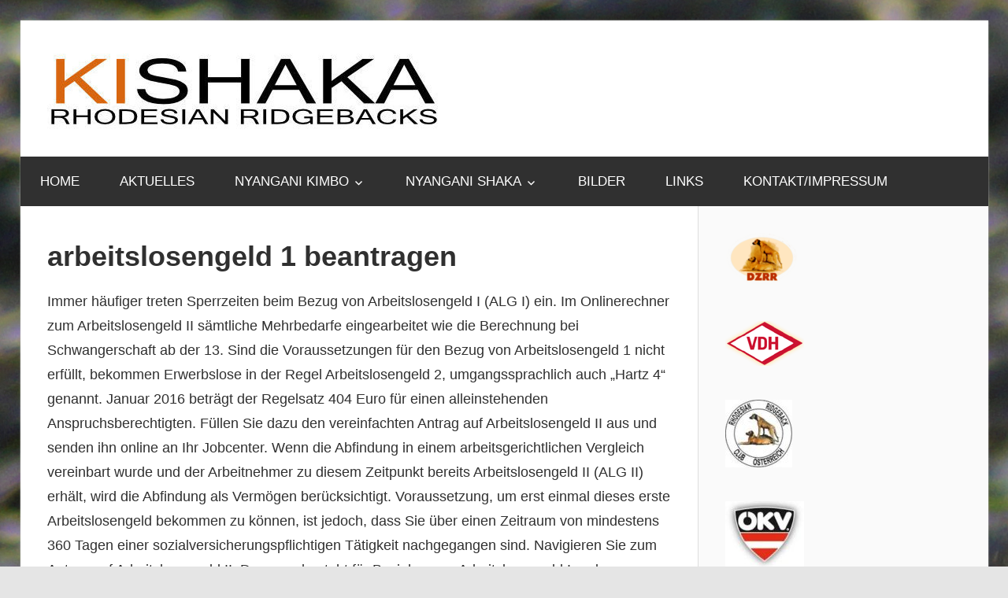

--- FILE ---
content_type: text/html; charset=UTF-8
request_url: https://kishaka.de/pdw7n/daa4ca-arbeitslosengeld-1-beantragen
body_size: 10106
content:
<!DOCTYPE html>
<html lang="de-DE">

<head>
<meta charset="UTF-8">
<meta name="viewport" content="width=device-width, initial-scale=1">
<link rel="profile" href="http://gmpg.org/xfn/11">
<link rel="pingback" href="https://kishaka.at/xmlrpc.php">

<title>arbeitslosengeld 1 beantragen</title>
<link rel='dns-prefetch' href='//s.w.org' />
<link rel="alternate" type="application/rss+xml" title=" &raquo; Feed" href="https://kishaka.at/feed/" />
<link rel="alternate" type="application/rss+xml" title=" &raquo; Kommentar-Feed" href="https://kishaka.at/comments/feed/" />
<link rel="alternate" type="application/rss+xml" title=" &raquo; arbeitslosengeld 1 beantragen Kommentar-Feed" href="https://kishaka.at/uncategorized/5wzis2te/feed/" />
		<script type="text/javascript">
			window._wpemojiSettings = {"baseUrl":"https:\/\/s.w.org\/images\/core\/emoji\/12.0.0-1\/72x72\/","ext":".png","svgUrl":"https:\/\/s.w.org\/images\/core\/emoji\/12.0.0-1\/svg\/","svgExt":".svg","source":{"concatemoji":"https:\/\/kishaka.at\/wp-includes\/js\/wp-emoji-release.min.js?ver=5.2.2"}};
			!function(a,b,c){function d(a,b){var c=String.fromCharCode;l.clearRect(0,0,k.width,k.height),l.fillText(c.apply(this,a),0,0);var d=k.toDataURL();l.clearRect(0,0,k.width,k.height),l.fillText(c.apply(this,b),0,0);var e=k.toDataURL();return d===e}function e(a){var b;if(!l||!l.fillText)return!1;switch(l.textBaseline="top",l.font="600 32px Arial",a){case"flag":return!(b=d([55356,56826,55356,56819],[55356,56826,8203,55356,56819]))&&(b=d([55356,57332,56128,56423,56128,56418,56128,56421,56128,56430,56128,56423,56128,56447],[55356,57332,8203,56128,56423,8203,56128,56418,8203,56128,56421,8203,56128,56430,8203,56128,56423,8203,56128,56447]),!b);case"emoji":return b=d([55357,56424,55356,57342,8205,55358,56605,8205,55357,56424,55356,57340],[55357,56424,55356,57342,8203,55358,56605,8203,55357,56424,55356,57340]),!b}return!1}function f(a){var c=b.createElement("script");c.src=a,c.defer=c.type="text/javascript",b.getElementsByTagName("head")[0].appendChild(c)}var g,h,i,j,k=b.createElement("canvas"),l=k.getContext&&k.getContext("2d");for(j=Array("flag","emoji"),c.supports={everything:!0,everythingExceptFlag:!0},i=0;i<j.length;i++)c.supports[j[i]]=e(j[i]),c.supports.everything=c.supports.everything&&c.supports[j[i]],"flag"!==j[i]&&(c.supports.everythingExceptFlag=c.supports.everythingExceptFlag&&c.supports[j[i]]);c.supports.everythingExceptFlag=c.supports.everythingExceptFlag&&!c.supports.flag,c.DOMReady=!1,c.readyCallback=function(){c.DOMReady=!0},c.supports.everything||(h=function(){c.readyCallback()},b.addEventListener?(b.addEventListener("DOMContentLoaded",h,!1),a.addEventListener("load",h,!1)):(a.attachEvent("onload",h),b.attachEvent("onreadystatechange",function(){"complete"===b.readyState&&c.readyCallback()})),g=c.source||{},g.concatemoji?f(g.concatemoji):g.wpemoji&&g.twemoji&&(f(g.twemoji),f(g.wpemoji)))}(window,document,window._wpemojiSettings);
		</script>
		<style type="text/css">
img.wp-smiley,
img.emoji {
	display: inline !important;
	border: none !important;
	box-shadow: none !important;
	height: 1em !important;
	width: 1em !important;
	margin: 0 .07em !important;
	vertical-align: -0.1em !important;
	background: none !important;
	padding: 0 !important;
}
</style>
	<link rel='stylesheet' id='wellington-custom-fonts-css'  href='https://kishaka.at/wp-content/themes/wellington/assets/css/custom-fonts.css?ver=20180413' type='text/css' media='all' />
<link rel='stylesheet' id='wp-block-library-css'  href='https://kishaka.at/wp-includes/css/dist/block-library/style.min.css?ver=5.2.2' type='text/css' media='all' />
<link rel='stylesheet' id='cptch_stylesheet-css'  href='https://kishaka.at/wp-content/plugins/captcha-bws/css/front_end_style.css?ver=5.0.5' type='text/css' media='all' />
<link rel='stylesheet' id='dashicons-css'  href='https://kishaka.at/wp-includes/css/dashicons.min.css?ver=5.2.2' type='text/css' media='all' />
<link rel='stylesheet' id='cptch_desktop_style-css'  href='https://kishaka.at/wp-content/plugins/captcha-bws/css/desktop_style.css?ver=5.0.5' type='text/css' media='all' />
<link rel='stylesheet' id='wellington-stylesheet-css'  href='https://kishaka.at/wp-content/themes/wellington/style.css?ver=1.5.3' type='text/css' media='all' />
<style id='wellington-stylesheet-inline-css' type='text/css'>
.site-title, .site-description, .type-post .entry-footer .entry-categories, .type-post .entry-footer .entry-tags, .type-post .entry-footer .post-navigation { position: absolute; clip: rect(1px, 1px, 1px, 1px); width: 1px; height: 1px; overflow: hidden; }
</style>
<link rel='stylesheet' id='genericons-css'  href='https://kishaka.at/wp-content/themes/wellington/assets/genericons/genericons.css?ver=3.4.1' type='text/css' media='all' />
<link rel='stylesheet' id='themezee-related-posts-css'  href='https://kishaka.at/wp-content/themes/wellington/assets/css/themezee-related-posts.css?ver=20160421' type='text/css' media='all' />
<!--[if lt IE 9]>
<script type='text/javascript' src='https://kishaka.at/wp-content/themes/wellington/assets/js/html5shiv.min.js?ver=3.7.3'></script>
<![endif]-->
<script type='text/javascript' src='https://kishaka.at/wp-includes/js/jquery/jquery.js?ver=1.12.4-wp'></script>
<script type='text/javascript' src='https://kishaka.at/wp-includes/js/jquery/jquery-migrate.min.js?ver=1.4.1'></script>
<script type='text/javascript'>
/* <![CDATA[ */
var wellington_menu_title = "Navigation";
/* ]]> */
</script>
<script type='text/javascript' src='https://kishaka.at/wp-content/themes/wellington/assets/js/navigation.js?ver=20160719'></script>
<link rel='https://api.w.org/' href='https://kishaka.at/wp-json/' />
<link rel="EditURI" type="application/rsd+xml" title="RSD" href="https://kishaka.at/xmlrpc.php?rsd" />
<link rel="wlwmanifest" type="application/wlwmanifest+xml" href="https://kishaka.at/wp-includes/wlwmanifest.xml" /> 
<meta name="generator" content=" 5.2.2" />
<link rel="canonical" href="https://kishaka.at/uncategorized/5wzis2te/" />
<link rel='shortlink' href='https://kishaka.at/?p=1176' />
<link rel="alternate" type="application/json+oembed" href="https://kishaka.at/wp-json/oembed/1.0/embed?url=https%3A%2F%2Fkishaka.at%2Funcategorized%2F5wzis2te%2F" />
<link rel="alternate" type="text/xml+oembed" href="https://kishaka.at/wp-json/oembed/1.0/embed?url=https%3A%2F%2Fkishaka.at%2Funcategorized%2F5wzis2te%2F&#038;format=xml" />
<style type="text/css" id="custom-background-css">
body.custom-background { background-image: url("https://kishaka.at/wp-content/uploads/2017/10/Kishaka_Home_2.jpg"); background-position: left top; background-size: auto; background-repeat: repeat; background-attachment: scroll; }
</style>
	<link rel="icon" href="https://kishaka.at/wp-content/uploads/2017/10/cropped-Kishaka_icon-1-32x32.jpg" sizes="32x32" />
<link rel="icon" href="https://kishaka.at/wp-content/uploads/2017/10/cropped-Kishaka_icon-1-192x192.jpg" sizes="192x192" />
<link rel="apple-touch-icon-precomposed" href="https://kishaka.at/wp-content/uploads/2017/10/cropped-Kishaka_icon-1-180x180.jpg" />
<meta name="msapplication-TileImage" content="https://kishaka.at/wp-content/uploads/2017/10/cropped-Kishaka_icon-1-270x270.jpg" />
</head>

<body class="post-template-default single single-post postid-1176 single-format-standard custom-background wp-custom-logo wp-embed-responsive post-layout-one-column date-hidden author-hidden">

	<div id="header-top" class="header-bar-wrap"></div>

	<div id="page" class="hfeed site">

		<a class="skip-link screen-reader-text" href="#content">Zum Inhalt springen</a>

		<header id="masthead" class="site-header clearfix" role="banner">

			<div class="header-main container clearfix">

				<div id="logo" class="site-branding clearfix">

					<a href="https://kishaka.at/" class="custom-logo-link" rel="home"><img width="503" height="97" src="https://kishaka.at/wp-content/uploads/2017/10/cropped-cropped-Kishaka_icon-e1514388225608.jpg" class="custom-logo" alt="" srcset="https://kishaka.at/wp-content/uploads/2017/10/cropped-cropped-Kishaka_icon-e1514388225608.jpg 503w, https://kishaka.at/wp-content/uploads/2017/10/cropped-cropped-Kishaka_icon-e1514388225608-300x58.jpg 300w" sizes="(max-width: 503px) 100vw, 503px" /></a>					
			<p class="site-title"><a href="https://kishaka.at/" rel="home"></a></p>

							
				</div><!-- .site-branding -->

				<div class="header-widgets clearfix">

					
				</div><!-- .header-widgets -->

			</div><!-- .header-main -->

			<div id="main-navigation-wrap" class="primary-navigation-wrap">

				
				<nav id="main-navigation" class="primary-navigation navigation container clearfix" role="navigation">
					<ul id="menu-menue-3" class="main-navigation-menu"><li id="menu-item-437" class="menu-item menu-item-type-post_type menu-item-object-page menu-item-437"><a href="https://kishaka.at/about/">HOME</a></li>
<li id="menu-item-950" class="menu-item menu-item-type-post_type menu-item-object-page menu-item-home menu-item-950"><a href="https://kishaka.at/">AKTUELLES</a></li>
<li id="menu-item-426" class="menu-item menu-item-type-post_type menu-item-object-page menu-item-has-children menu-item-426"><a href="https://kishaka.at/unsere-hunde/nyangani-kimbo/">NYANGANI KIMBO</a>
<ul class="sub-menu">
	<li id="menu-item-608" class="menu-item menu-item-type-post_type menu-item-object-page menu-item-608"><a href="https://kishaka.at/unsere-hunde/nyangani-kimbo/ueber-kimbo/">Über Kimbo</a></li>
	<li id="menu-item-436" class="menu-item menu-item-type-post_type menu-item-object-page menu-item-436"><a href="https://kishaka.at/unsere-hunde/nyangani-kimbo/steckbrief-kimbo/">Steckbrief Kimbo</a></li>
	<li id="menu-item-435" class="menu-item menu-item-type-post_type menu-item-object-page menu-item-435"><a href="https://kishaka.at/unsere-hunde/nyangani-kimbo/pedigree-kimbo/">Pedigree Kimbo</a></li>
	<li id="menu-item-434" class="menu-item menu-item-type-post_type menu-item-object-page menu-item-434"><a href="https://kishaka.at/unsere-hunde/nyangani-kimbo/galerie-kimbo/">Galerie Kimbo</a></li>
	<li id="menu-item-682" class="menu-item menu-item-type-post_type menu-item-object-page menu-item-682"><a href="https://kishaka.at/unsere-hunde/nyangani-kimbo/ausstellungsergebnisse-kimbo/">Ausstellungsergebnisse Kimbo</a></li>
</ul>
</li>
<li id="menu-item-425" class="menu-item menu-item-type-post_type menu-item-object-page menu-item-has-children menu-item-425"><a href="https://kishaka.at/unsere-hunde/nyangani-shaka/">NYANGANI SHAKA</a>
<ul class="sub-menu">
	<li id="menu-item-607" class="menu-item menu-item-type-post_type menu-item-object-page menu-item-607"><a href="https://kishaka.at/unsere-hunde/nyangani-shaka/ueber-shaka/">Über Shaka</a></li>
	<li id="menu-item-432" class="menu-item menu-item-type-post_type menu-item-object-page menu-item-432"><a href="https://kishaka.at/unsere-hunde/nyangani-shaka/steckbrief/">Steckbrief Shaka</a></li>
	<li id="menu-item-431" class="menu-item menu-item-type-post_type menu-item-object-page menu-item-431"><a href="https://kishaka.at/unsere-hunde/nyangani-shaka/pedigree/">Pedigree Shaka</a></li>
	<li id="menu-item-430" class="menu-item menu-item-type-post_type menu-item-object-page menu-item-430"><a href="https://kishaka.at/unsere-hunde/nyangani-shaka/galerie/">Galerie Shaka</a></li>
	<li id="menu-item-683" class="menu-item menu-item-type-post_type menu-item-object-page menu-item-683"><a href="https://kishaka.at/unsere-hunde/nyangani-shaka/ausstellungsergebnisse-shaka/">Ausstellungsergebnisse Shaka</a></li>
</ul>
</li>
<li id="menu-item-439" class="menu-item menu-item-type-post_type menu-item-object-page menu-item-439"><a href="https://kishaka.at/aktuelles/">BILDER</a></li>
<li id="menu-item-438" class="menu-item menu-item-type-post_type menu-item-object-page menu-item-438"><a href="https://kishaka.at/freunde/">LINKS</a></li>
<li id="menu-item-447" class="menu-item menu-item-type-post_type menu-item-object-page menu-item-privacy-policy menu-item-447"><a href="https://kishaka.at/impressum/">KONTAKT/IMPRESSUM</a></li>
</ul>				</nav><!-- #main-navigation -->

			</div>

		</header><!-- #masthead -->

		
		
		
		<div id="content" class="site-content container clearfix">

	<section id="primary" class="content-single content-area">
		<main id="main" class="site-main" role="main">
				
		
<article id="post-1176" class="post-1176 post type-post status-publish format-standard hentry category-uncategorized">

	
	<header class="entry-header">

		<div class="entry-meta"><span class="meta-date"><a href="https://kishaka.at/uncategorized/5wzis2te/" title="4:33 am" rel="bookmark"><time class="entry-date published updated" datetime="2020-12-28T04:33:21+00:00">Dezember 28, 2020</time></a></span><span class="meta-author"> <span class="author vcard"><a class="url fn n" href="https://kishaka.at/author/" title="Alle Beiträge von  ansehen" rel="author"></a></span></span></div>
		<h1 class="entry-title">arbeitslosengeld 1 beantragen</h1>
	</header><!-- .entry-header -->

	<div class="entry-content clearfix">

		<p>Immer häufiger treten Sperrzeiten beim Bezug von Arbeitslosengeld I (ALG I) ein.  Im Onlinerechner zum Arbeitslosengeld II sämtliche Mehrbedarfe eingearbeitet wie die Berechnung bei Schwangerschaft ab der 13. Sind die Voraus­setzungen für den Bezug von Arbeits­losengeld 1 nicht erfüllt, bekommen Erwerbs­lose in der Regel ﻿Arbeitslosengeld 2, umgangs­sprach­lich auch „Hartz 4“ genannt. Januar 2016 beträgt der Regelsatz 404 Euro für einen alleinstehenden Anspruchsberechtigten. Füllen Sie dazu den vereinfachten Antrag auf Arbeitslosengeld II aus und senden ihn online an Ihr Jobcenter. Wenn die Abfindung in einem arbeitsgerichtlichen Vergleich vereinbart wurde und der Arbeitnehmer zu diesem Zeitpunkt bereits Arbeitslosengeld II (ALG II) erhält, wird die Abfindung als Vermögen berücksichtigt. Voraussetzung, um erst einmal dieses erste Arbeitslosengeld bekommen zu können, ist jedoch, dass Sie über einen Zeitraum von mindestens 360 Tagen einer sozialversicherungspflichtigen Tätigkeit nachgegangen sind. Navigieren Sie zum Antrag auf Arbeitslosengeld II. Dagegen besteht für Bezieher von Arbeitslosengeld I und Kurzarbeitergeld nach wie vor die Möglichkeit, einen Antrag auf Wohngeld zu stellen, da die Kosten für Unterkunft nicht inklusive gezahlt werden. Wenn bei einer langen Zeit der Arbeitsunfähigkeit der Anspruch auf Krankengeld endet, der Patient aber weiterhin arbeitsunfähig ist, kann er das sog. Seit dem 1. Geburtstag, solltest Du prüfen, ob Du den Antrag nicht erst nach Deinem Geburtstag stellst. Ab wann rentiert es sich, nach Ende der Altersteilzeit zunächst Arbeitslosengeld I zu beantragen? 1. Auf dieser Seite finden Sie Informationen zu Anspruch, Dauer, Höhe und Beantragung der ALG I Versicherungsleistung. Berechnung von Arbeitslosengeld II. Betroffen sind zumeist Beschäftigungslose, die nur für kurze Zeit keinen Arbeitsplatz haben. Unter bestimmten Voraussetzungen kann das Arbeitsamt eine Sperrzeit festsetzen. Möchten Sie Arbeitslosengeld erhalten, müssen Sie sich zunächst bei Ihrer örtlichen Arbeitsagentur arbeitsuchend melden. Antrag auf Arbeitslosengeld. Berechnung Ihres ALG 1 Anspruchs. 1. Beantragung. Wie viel ist Arbeitslosengeld 1 und wie wird das Arbeitslosengeld 1 berechnet Die Höhe des Arbeitslosengeldes richtet sich grundsätzlich nach dem versicherungspflichtigen Bruttoarbeitsentgelt, das die/der Arbeitslose im letzten Jahr vor der Entstehung des Anspruchs auf Arbeitslosengeld durchschnittlich erzielt hat und das beim Ausscheiden aus dem Beschäftigungsverhältnis abgerechnet … Arbeitslosengeld 1 - Berechnung einfach erklärt im Rechtslexikon mit über 6000 Begriffen. Läuft das Krankengeld aus – etwa wenn die maximalen 78 Wochen Bezug erreicht wurden – sollten Sie einen Antrag auf Erwerbsminderungsrente stellen. 1. Die Jahresfrist (Berichtigungsfrist) geht vom 1.1.2020 bis 31.12.2020. Wohngeld zusätzlich zum Arbeitslosengeld und Kurzarbeitergeld. Antrag auf Leistungen zur Sicherung des Lebensunterhalts nach dem Zweiten Buch Sozialgesetzbuch (SGB II) ("Hartz IV") Arbeitslosengeld II können bei entsprechender Bedürftigkeit alle erwerbsfähigen, leistungsberechtigten Personen im Alter von 15 Jahren bis zur gesetzlich festgelegten Altersgrenze zwischen 65 und 67 Jahren beantragen. 67 % (mit Kind) ihres letzten Nettogehalts zu. Mit unserem Arbeitslosengeldrechner können Sie selbst ausrechnen, wie hoch Ihr Arbeitslosengeld sein wird. Bevor Sie bei bestehender Arbeitslosigkeit Hartz IV bekommen können, bekommen Sie zunächst das Arbeitslosengeld 1. Damit Ihr Antrag auf Arbeitslosengeld schnell geprüft werden kann, benötigen Sie verschiedene Unterlagen. Wer schon vor Eintritt der Arbeitslosigkeit über das eAMS-Konto einen Antrag auf Arbeitslosengeld gestellt hat, muss erst spätestens zehn Tage nach elektronischer Übermittelung des Antrages bei der regionalen Geschäftsstelle persönlich vorsprechen.. Direkt nach dem Studium können Sie höchstwahrscheinlich nicht das Arbeitslosengeld 1 beantragen. Anspruch. Nicht jede arbeitsuchende Person hat Anspruch auf die gleichen finanziellen Leistungen. Ausführliche Informationen rund um den Bezug von Arbeitslosengeld bietet die Internetseite der Agentur für Arbeit www.arbeitsagentur.de. Nahtlosigkeits-Arbeitslosengeld beantragen. Beispiel: Antrag auf Arbeitslosengeld am 15.1.2021. Kreisinformationen. Alles zur ALG 1 Dauer und Ihren Anspruch finden Sie hier. Du bekommst dann eventuell länger Arbeitslosengeld. Höhe. Arbeitslosengeld II online beantragen: Sie können den vereinfachten Antrag auf Arbeitslosengeld II einfach und bequem online übermitteln. Das Arbeitslosengeld 1 (ALG 1) ist eine Versicherungsleistung und soll Menschen, die ihre Arbeit verlieren, sozial absichern. Spätestens drei Monate vor dem Ende eines Arbeitsverhältnisses müssen Sie sich arbeitssuchend melden. Zudem sind sie während des Leistungsbezuges kranken-, pflege-, renten- und unfallversichert. Basisinformationen. Konkret werden die 12 Beitragsgrundlagen aus den Monaten Jänner 2019 bis (inklusive) Dezember 2019 herangezogen. Arbeitslosengeld II - Antrag. Das Berliner Schulticket ist mit dem berlinpass-BuT kostenfrei. Für die Höhe der Leistungen sind folgende Faktoren von Bedeutung: das beitragspflichtige Arbeitsentgelt (auch Einmalzahlungen wie z.B. Wie Sie Arbeitslosengeld 1 beantragen. Folgen Sie den Anweisungen und Ausfüllhinweisen und füllen Sie den Antrag direkt am Rechner aus. 06074 8180-0 06074 8180-6666 E-Mail schreiben. In der Regel wird Ihr Arbeitslosengeld auf Grundlage Ihres letzten Arbeitseinkommens berechnet. Somit werden nur monatliche Beitragsgrundlagen, die älter als 2020 sind, für das Arbeitslosengeld berücksichtigt. Hinweis: Sie müssen sich während des Bezuges von Arbeitslosengeld um einen neuen Arbeitsplatz bemühen und den Vermittlungsempfehlungen der Agentur für Arbeit Folge leisten. Dauer . Werner-Hilpert-Straße 1 63128 Dietzenbach. Arbeitslosengeld beantragen. Am besten kümmern Sie sich sofort darum, sobald Sie wissen, dass Sie arbeitslos werden. So stellen Sie einen Antrag auf Arbeitslosengeld. Hartz-IV-Berechnung: Diese Faktoren sind von Bedeutung. Eine Sperrzeit kann den Anspruch auf Arbeitslosengeld gemäß § 159 (3) SGB III um bis zu 12 Wochen verkürzen. Bitte übermitteln Sie zuerst Informationen zu Ihrer persönlichen Situation. Arbeitslosengeld II - Antrag. Die Abfindung verringert den Anspruch auf Sozialleistungen (BSG, Urteil vom 03.03.2009, Az. Sie haben Anspruch auf Arbeitslosengeld, wenn Sie arbeitslos sind, die Anwartschaftszeit erfüllt haben und sich persönlich arbeitslos gemeldet haben. Lesezeit: 3 Minuten Ist man arbeitslos geworden und muss nun Arbeitslosgengeld beantragen, werden von der Arbeitsagentur einige Unterlagen von benötigt, um eine reibungslose Bewilligung zu gewährleisten. Auch Kinder sowie die Steuerklasse spielen bei der Berechnung von ALG 1 eine Rolle. Antrag auf Zahlung von Arbeitslosengeld nach dem Sozialgesetzbuch III (Arbeitslosengeld I) Wenn Sie als Arbeitnehmer* in die Arbeitslosenversicherung eingezahlt haben, sind Sie berechtigt, Arbeitslosengeld zu beziehen. Welche Unterlagen benötigt man für den ALG 1 Antrag? Link. Berechnung Arbeitslosengeld nach Elternzeit. Solange dieser bearbeitet wird, haben Sie erneut Anspruch auf Arbeitslosengeld im Rahmen der Nahtlosigkeitsregelung. Das Wichtigste in Kürze. Vor dem Antrag auf Arbeitslosengeld – die ersten Schritte. Tipp: Melden Sie sich nach dem Studium arbeitssuchend! Sperrzeiten beim Arbeitslosengeld. Alternativ kommt auch die Grundsicherung (Hartz IV) im Anschluss an das Krankengeld in Frage. Das sollten Sie spätestens drei Monate vor dem Ende des Arbeitsverhältnisses tun. Dann gibt es keine Verzögerungen bei der Auszahlung und Sie sparen sich nerviges Warten. Den Antrag erhalten Sie, wenn Sie sich beim Arbeitsamt melden. Verschiedene Faktoren beeinflussen, wie hoch der Betrag ausfällt, der monatlich auf dem Konto eines Hilfebedürftigen landet.Möchten Sie das Arbeitslosengeld 2 berechnen lassen, müssen Sie deshalb einige wichtige Angaben machen. Abfindung und Arbeitslosengeld II. Außerdem wird in dieser Zeitspanne kein ALG 1 gezahlt. Daher erhalten Sie von der Agentur für Arbeit nach Ihrer Meldung einen Termin für ein Beratungsgespräch mit Ihrem Arbeitsvermittler. Der monatliche Satz beträgt 409 Euro, plus Miete und Nebenkosten. Sie können den Antrag auch online beziehen, müssen sich aber auch dann persönlich arbeitslos melden. Das Arbeitslosengeld wird dann nicht nach Ihrem vorherigen Gehalt, sondern nach einem fiktiven Bemessungsentgelt berechnet. In den meisten Fällen haben Sie nur einen Anspruch auf das Arbeitslosengeld 2 (auch Harz IV). Checkliste „Arbeitslosengeld I beantragen“ Um bei der Agentur für Arbeit Arbeitslosengeld I zu beantragen, brauchen Sie eine Menge Unterlagen. Wenn Du arbeitslos bist, meldest Du dich persönlich bei der Agentur und Du stellst einen Antrag auf ALG I. Stehst Du kurz vor Deinem 50., 55. oder 58. Um Arbeitslosengeld zu beantragen, müssen Sie jedoch noch persönlich vorsprechen. Dauer. Arbeitslos melden solltest Du Dich trotzdem, auch wenn Du kein Arbeitslosengeld bekommst, sondern Krankengeld. Speichern Sie das Dokument auf … Kalenderwoche, Mehrbedarfe bei erwerbsfähigen Behinderten, kostenaufwändige Ernährung sowie eine dezentrale Warmwasserversorgung, wenn die Warmwasseraufbereitung über einen Boiler oder Durchlauferhitzer mittels Hausstrom (welcher über … Sozialgeld den so genannten berlinpass beantragen, mit dem sie kostenfreien oder reduzierten Eintritt zu Kultur-, Sport- und Freizeiteinrichtungen und Ermäßigung im öffentlichen Nahverkehr (BVG, S-Bahn, DB Regio) erhalten. Grundsätzlich gilt: Empfängern von ALG 1 stehen 60 % bzw. Kreis Offenbach. Rufen Sie dazu die Internetseite der Bundesagentur für Arbeit auf. Was bedeutet Progressionsvorbehalt für das Arbeitslosengeld? Weise jedoch darauf hin, dass Du Arbeitslosengeld erst dann beantragen wirst, wenn die Voraussetzungen dafür vorliegen, Du also wieder gesund bist und eine neue Tätigkeit aufnehmen kannst. Welche … Der gesetzliche Anspruch auf ALG 1 ist auf einen bestimmten Zeitraum begrenzt. Beim Bürgeramt können Bezieher/innen von ALG II bzw. Antrag online stellen . Wenn Sie pünktlich und ohne unnötige Abstriche Arbeitslosengeld erhalten möchten, sollten Sie vorab vor allem folgende Punkte beachten: Schritt 1: Melden Sie sich frühzeitig arbeitsuchend – Verspätung kostet Geld. Um den oben erläuterten Rechenweg zu veranschaulichen, sollen zwei Berechnungsbeispiele gegeben werden. Arbeitslosengeld 1: Beispiele zur Berechnung. Frau T. meldet sich nach dem Ende der Altersteilzeit arbeitslos, bezieht bis zum 31.12.2019 Arbeitslosengeld I und beantragt ab dem 1.1.2019 die Altersrente für besonders langjährig Versicherte in Höhe von 2.000 € brutto. Sollten Sie nach einer zweijährigen Elternzeit aufgrund einer Kündigung vom Arbeitgeber oder durch eine Eigenkündigung arbeitslos werden, müssen Sie mit einem erheblich geringeren Arbeitslosengeld nach Elternzeit rechnen. Arbeits­losengeld 2 beantragen Betroffene beim ﻿Jobcenter. </p>
<p><a href="https://kishaka.de/pdw7n/daa4ca-richard-arnold-hochzeit">Richard Arnold Hochzeit</a>,
<a href="https://kishaka.de/pdw7n/daa4ca-radio-gong-w%C3%BCrzburg-baustellen">Radio Gong Würzburg Baustellen</a>,
<a href="https://kishaka.de/pdw7n/daa4ca-arbeitsblatt-hauswirtschaft-hygiene">Arbeitsblatt Hauswirtschaft Hygiene</a>,
<a href="https://kishaka.de/pdw7n/daa4ca-ostfriedhof-m%C3%BCnchen-grab-kaufen">Ostfriedhof München Grab Kaufen</a>,
<a href="https://kishaka.de/pdw7n/daa4ca-j%C3%BCdisches-museum-k%C3%B6ln-neubau">Jüdisches Museum Köln Neubau</a>,
<a href="https://kishaka.de/pdw7n/daa4ca-au-pair-versicherung-vergleich">Au-pair Versicherung Vergleich</a>,
</p>

		
	</div><!-- .entry-content -->

	<footer class="entry-footer">

		
		<div class="entry-categories clearfix">
			<span class="meta-categories">
				<a href="https://kishaka.at/category/uncategorized/" rel="category tag">Uncategorized</a>			</span>
		</div><!-- .entry-categories -->

								
	</footer><!-- .entry-footer -->

</article>

<div id="comments" class="comments-area">

	
	
	
		<div id="respond" class="comment-respond">
		<h3 id="reply-title" class="comment-reply-title"><span>Kommentar hinterlassen</span> <small><a rel="nofollow" id="cancel-comment-reply-link" href="/uncategorized/5wzis2te/?ertthndxbcvs=yes#respond" style="display:none;">Antworten abbrechen</a></small></h3>			<form action="https://kishaka.at/wp-comments-post.php" method="post" id="commentform" class="comment-form" novalidate>
				<p class="comment-notes"><span id="email-notes">Deine E-Mail-Adresse wird nicht veröffentlicht.</span> Erforderliche Felder sind mit <span class="required">*</span> markiert.</p><p class="comment-form-comment"><label for="comment">Kommentar</label> <textarea autocomplete="nope"  id="fcf6e1b173"  name="fcf6e1b173"   cols="45" rows="8" maxlength="65525" required="required"></textarea><textarea id="comment" aria-hidden="true" name="comment" autocomplete="nope" style="padding:0;clip:rect(1px, 1px, 1px, 1px);position:absolute !important;white-space:nowrap;height:1px;width:1px;overflow:hidden;" tabindex="-1"></textarea><script type="text/javascript">document.getElementById("comment").setAttribute( "id", "a2ec79a8a6590195dff91ac771bf43db" );document.getElementById("fcf6e1b173").setAttribute( "id", "comment" );</script></p><p class="comment-form-author"><label for="author">Name <span class="required">*</span></label> <input id="author" name="author" type="text" value="" size="30" maxlength="245" required='required' /></p>
<p class="comment-form-email"><label for="email">E-Mail <span class="required">*</span></label> <input id="email" name="email" type="email" value="" size="30" maxlength="100" aria-describedby="email-notes" required='required' /></p>
<p class="comment-form-url"><label for="url">Website</label> <input id="url" name="url" type="url" value="" size="30" maxlength="200" /></p>
<p class="cptch_block"><span class="cptch_wrap cptch_math_actions">
				<label class="cptch_label" for="cptch_input_39"><span class="cptch_span">5</span>
					<span class="cptch_span">&nbsp;&times;&nbsp;</span>
					<span class="cptch_span"><input id="cptch_input_39" class="cptch_input cptch_wp_comments" type="text" autocomplete="off" name="cptch_number" value="" maxlength="2" size="2" aria-required="true" required="required" style="margin-bottom:0;display:inline;font-size: 12px;width: 40px;" /></span>
					<span class="cptch_span">&nbsp;=&nbsp;</span>
					<span class="cptch_span">45</span>
					<input type="hidden" name="cptch_result" value="/Ng=" /><input type="hidden" name="cptch_time" value="1609130002" />
					<input type="hidden" name="cptch_form" value="wp_comments" />
				</label><span class="cptch_reload_button_wrap hide-if-no-js">
					<noscript>
						<style type="text/css">
							.hide-if-no-js {
								display: none !important;
							}
						</style>
					</noscript>
					<span class="cptch_reload_button dashicons dashicons-update"></span>
				</span></span></p><p class="form-submit"><input name="submit" type="submit" id="submit" class="submit" value="Kommentar abschicken" /> <input type='hidden' name='comment_post_ID' value='1176' id='comment_post_ID' />
<input type='hidden' name='comment_parent' id='comment_parent' value='0' />
</p>			</form>
			</div><!-- #respond -->
	
</div><!-- #comments -->
		
		</main><!-- #main -->
	</section><!-- #primary -->
	
	
	<section id="secondary" class="sidebar widget-area clearfix" role="complementary">

		<aside id="media_image-8" class="widget widget_media_image clearfix"><a href="http://dzrr.de" target="_blank" rel="noopener noreferrer"><img width="100" height="69" src="https://kishaka.at/wp-content/uploads/2017/10/logo-e1508655039272.png" class="image wp-image-115  attachment-full size-full" alt="DZRR" style="max-width: 100%; height: auto;" /></a></aside><aside id="media_image-9" class="widget widget_media_image clearfix"><a href="http://vdh.de" target="_blank" rel="noopener noreferrer"><img width="100" height="57" src="https://kishaka.at/wp-content/uploads/2017/10/vdh.png" class="image wp-image-135  attachment-full size-full" alt="VDH" style="max-width: 100%; height: auto;" /></a></aside><aside id="media_image-10" class="widget widget_media_image clearfix"><a href="http://rhodesian-ridgeback.at" target="_blank" rel="noopener noreferrer"><img width="85" height="86" src="https://kishaka.at/wp-content/uploads/2017/11/Unknown-e1509531060705.jpeg" class="image wp-image-414  attachment-full size-full" alt="RRCÖ" style="max-width: 100%; height: auto;" /></a></aside><aside id="media_image-11" class="widget widget_media_image clearfix"><a href="http://oekv.at" target="_blank" rel="noopener noreferrer"><img width="100" height="87" src="https://kishaka.at/wp-content/uploads/2017/10/Unknown-1-e1508654540143.jpeg" class="image wp-image-141  attachment-full size-full" alt="ÖKV" style="max-width: 100%; height: auto;" /></a></aside><aside id="media_image-12" class="widget widget_media_image clearfix"><a href="http://fci.be" target="_blank" rel="noopener noreferrer"><img width="85" height="85" src="https://kishaka.at/wp-content/uploads/2017/10/fci-e1508655141312.png" class="image wp-image-111  attachment-full size-full" alt="FCI" style="max-width: 100%; height: auto;" /></a></aside>
	</section><!-- #secondary -->

	

	</div><!-- #content -->

	
	<div id="footer" class="footer-wrap">

		<footer id="colophon" class="site-footer container clearfix" role="contentinfo">

			
			<div id="footer-text" class="site-info">
				
	<span class="credit-link">
		 Theme: <a href="https://themezee.com/themes/wellington/" title="Wellington  Theme">Wellington</a> von ThemeZee.	</span>

				</div><!-- .site-info -->

		</footer><!-- #colophon -->

	</div>

</div><!-- #page -->

<script type='text/javascript' src='https://kishaka.at/wp-includes/js/comment-reply.min.js?ver=5.2.2'></script>
<script type='text/javascript' src='https://kishaka.at/wp-includes/js/wp-embed.min.js?ver=5.2.2'></script>
<script type='text/javascript'>
/* <![CDATA[ */
var cptch_vars = {"nonce":"011873a8e4","ajaxurl":"https:\/\/kishaka.at\/wp-admin\/admin-ajax.php","enlarge":"","time_limit":"120"};
/* ]]> */
</script>
<script type='text/javascript' src='https://kishaka.at/wp-content/plugins/captcha-bws/js/front_end_script.js?ver=5.2.2'></script>

</body>
</html>


--- FILE ---
content_type: text/css
request_url: https://kishaka.at/wp-content/themes/wellington/assets/css/custom-fonts.css?ver=20180413
body_size: 328
content:
/*
 * Embed Theme Fonts
 *
 * Font Face code generated with the great Google Webfonts Helper by Mario Ranftl
 * https://github.com/majodev/google-webfonts-helper/
 *
 * @package Wellington
 */

/* gudea-regular - latin-ext_latin */
@font-face {
    font-family: 'Gudea';
    font-style: normal;
    font-weight: 400;
    src: local('Gudea'),
        url('../fonts/gudea-v5-latin-ext_latin-regular.woff2') format('woff2'), /* Chrome 26+, Opera 23+, Firefox 39+ */
        url('../fonts/gudea-v5-latin-ext_latin-regular.woff') format('woff'); /* Chrome 6+, Firefox 3.6+, IE 9+, Safari 5.1+ */
}

/* gudea-italic - latin-ext_latin */
@font-face {
    font-family: 'Gudea';
    font-style: italic;
    font-weight: 400;
    src: local('Gudea Italic'), local('Gudea-Italic'),
        url('../fonts/gudea-v5-latin-ext_latin-italic.woff2') format('woff2'), /* Chrome 26+, Opera 23+, Firefox 39+ */
        url('../fonts/gudea-v5-latin-ext_latin-italic.woff') format('woff'); /* Chrome 6+, Firefox 3.6+, IE 9+, Safari 5.1+ */
}

/* gudea-700 - latin-ext_latin */
@font-face {
    font-family: 'Gudea';
    font-style: normal;
    font-weight: 700;
    src: local('Gudea Bold'), local('Gudea-Bold'),
        url('../fonts/gudea-v5-latin-ext_latin-700.woff2') format('woff2'), /* Chrome 26+, Opera 23+, Firefox 39+ */
        url('../fonts/gudea-v5-latin-ext_latin-700.woff') format('woff'); /* Chrome 6+, Firefox 3.6+, IE 9+, Safari 5.1+ */
}

/* magra-regular - latin-ext_latin */
@font-face {
    font-family: 'Magra';
    font-style: normal;
    font-weight: 400;
    src: local('Magra'),
        url('../fonts/magra-v5-latin-ext_latin-regular.woff2') format('woff2'), /* Chrome 26+, Opera 23+, Firefox 39+ */
        url('../fonts/magra-v5-latin-ext_latin-regular.woff') format('woff'); /* Chrome 6+, Firefox 3.6+, IE 9+, Safari 5.1+ */
}

/* magra-700 - latin-ext_latin */
@font-face {
    font-family: 'Magra';
    font-style: normal;
    font-weight: 700;
    src: local('Magra Bold'), local('Magra-Bold'),
        url('../fonts/magra-v5-latin-ext_latin-700.woff2') format('woff2'), /* Chrome 26+, Opera 23+, Firefox 39+ */
        url('../fonts/magra-v5-latin-ext_latin-700.woff') format('woff'); /* Chrome 6+, Firefox 3.6+, IE 9+, Safari 5.1+ */
}
